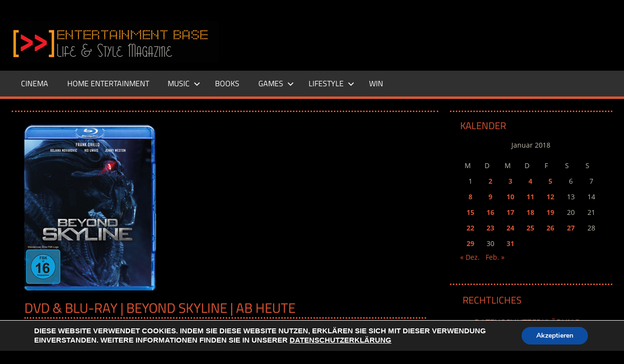

--- FILE ---
content_type: text/html; charset=UTF-8
request_url: https://www.entertainment-base.de/2018/01/05/dvd-blu-ray-beyond-skyline-ab-heute/
body_size: 15376
content:
<!DOCTYPE html>
<html lang="de">
<head>
<meta charset="UTF-8">
<meta name="viewport" content="width=device-width, initial-scale=1">
<link rel="profile" href="http://gmpg.org/xfn/11">
<link rel="pingback" href="https://www.entertainment-base.de/xmlrpc.php">
<title>DVD &#038; Blu-ray | Beyond Skyline | ab heute &#8211; ENTERTAINMENT BASE &#8211; Life &amp; Style Magazine</title>
<meta name='robots' content='max-image-preview:large' />
<link rel="alternate" type="application/rss+xml" title="ENTERTAINMENT BASE - Life &amp; Style Magazine &raquo; Feed" href="https://www.entertainment-base.de/feed/" />
<link rel="alternate" type="application/rss+xml" title="ENTERTAINMENT BASE - Life &amp; Style Magazine &raquo; Kommentar-Feed" href="https://www.entertainment-base.de/comments/feed/" />
<link rel="alternate" title="oEmbed (JSON)" type="application/json+oembed" href="https://www.entertainment-base.de/wp-json/oembed/1.0/embed?url=https%3A%2F%2Fwww.entertainment-base.de%2F2018%2F01%2F05%2Fdvd-blu-ray-beyond-skyline-ab-heute%2F" />
<link rel="alternate" title="oEmbed (XML)" type="text/xml+oembed" href="https://www.entertainment-base.de/wp-json/oembed/1.0/embed?url=https%3A%2F%2Fwww.entertainment-base.de%2F2018%2F01%2F05%2Fdvd-blu-ray-beyond-skyline-ab-heute%2F&#038;format=xml" />
<style id='wp-img-auto-sizes-contain-inline-css' type='text/css'>
img:is([sizes=auto i],[sizes^="auto," i]){contain-intrinsic-size:3000px 1500px}
/*# sourceURL=wp-img-auto-sizes-contain-inline-css */
</style>
<!-- <link rel='stylesheet' id='tortuga-theme-fonts-css' href='https://www.entertainment-base.de/wp-content/fonts/5ea7f3850cd5bf40b31d4185637a74b5.css?ver=20201110' type='text/css' media='all' /> -->
<link rel="stylesheet" type="text/css" href="//www.entertainment-base.de/wp-content/cache/wpfc-minified/7c9aea8r/dj6oz.css" media="all"/>
<style id='wp-emoji-styles-inline-css' type='text/css'>
img.wp-smiley, img.emoji {
display: inline !important;
border: none !important;
box-shadow: none !important;
height: 1em !important;
width: 1em !important;
margin: 0 0.07em !important;
vertical-align: -0.1em !important;
background: none !important;
padding: 0 !important;
}
/*# sourceURL=wp-emoji-styles-inline-css */
</style>
<style id='wp-block-library-inline-css' type='text/css'>
:root{--wp-block-synced-color:#7a00df;--wp-block-synced-color--rgb:122,0,223;--wp-bound-block-color:var(--wp-block-synced-color);--wp-editor-canvas-background:#ddd;--wp-admin-theme-color:#007cba;--wp-admin-theme-color--rgb:0,124,186;--wp-admin-theme-color-darker-10:#006ba1;--wp-admin-theme-color-darker-10--rgb:0,107,160.5;--wp-admin-theme-color-darker-20:#005a87;--wp-admin-theme-color-darker-20--rgb:0,90,135;--wp-admin-border-width-focus:2px}@media (min-resolution:192dpi){:root{--wp-admin-border-width-focus:1.5px}}.wp-element-button{cursor:pointer}:root .has-very-light-gray-background-color{background-color:#eee}:root .has-very-dark-gray-background-color{background-color:#313131}:root .has-very-light-gray-color{color:#eee}:root .has-very-dark-gray-color{color:#313131}:root .has-vivid-green-cyan-to-vivid-cyan-blue-gradient-background{background:linear-gradient(135deg,#00d084,#0693e3)}:root .has-purple-crush-gradient-background{background:linear-gradient(135deg,#34e2e4,#4721fb 50%,#ab1dfe)}:root .has-hazy-dawn-gradient-background{background:linear-gradient(135deg,#faaca8,#dad0ec)}:root .has-subdued-olive-gradient-background{background:linear-gradient(135deg,#fafae1,#67a671)}:root .has-atomic-cream-gradient-background{background:linear-gradient(135deg,#fdd79a,#004a59)}:root .has-nightshade-gradient-background{background:linear-gradient(135deg,#330968,#31cdcf)}:root .has-midnight-gradient-background{background:linear-gradient(135deg,#020381,#2874fc)}:root{--wp--preset--font-size--normal:16px;--wp--preset--font-size--huge:42px}.has-regular-font-size{font-size:1em}.has-larger-font-size{font-size:2.625em}.has-normal-font-size{font-size:var(--wp--preset--font-size--normal)}.has-huge-font-size{font-size:var(--wp--preset--font-size--huge)}.has-text-align-center{text-align:center}.has-text-align-left{text-align:left}.has-text-align-right{text-align:right}.has-fit-text{white-space:nowrap!important}#end-resizable-editor-section{display:none}.aligncenter{clear:both}.items-justified-left{justify-content:flex-start}.items-justified-center{justify-content:center}.items-justified-right{justify-content:flex-end}.items-justified-space-between{justify-content:space-between}.screen-reader-text{border:0;clip-path:inset(50%);height:1px;margin:-1px;overflow:hidden;padding:0;position:absolute;width:1px;word-wrap:normal!important}.screen-reader-text:focus{background-color:#ddd;clip-path:none;color:#444;display:block;font-size:1em;height:auto;left:5px;line-height:normal;padding:15px 23px 14px;text-decoration:none;top:5px;width:auto;z-index:100000}html :where(.has-border-color){border-style:solid}html :where([style*=border-top-color]){border-top-style:solid}html :where([style*=border-right-color]){border-right-style:solid}html :where([style*=border-bottom-color]){border-bottom-style:solid}html :where([style*=border-left-color]){border-left-style:solid}html :where([style*=border-width]){border-style:solid}html :where([style*=border-top-width]){border-top-style:solid}html :where([style*=border-right-width]){border-right-style:solid}html :where([style*=border-bottom-width]){border-bottom-style:solid}html :where([style*=border-left-width]){border-left-style:solid}html :where(img[class*=wp-image-]){height:auto;max-width:100%}:where(figure){margin:0 0 1em}html :where(.is-position-sticky){--wp-admin--admin-bar--position-offset:var(--wp-admin--admin-bar--height,0px)}@media screen and (max-width:600px){html :where(.is-position-sticky){--wp-admin--admin-bar--position-offset:0px}}
/*# sourceURL=wp-block-library-inline-css */
</style><style id='global-styles-inline-css' type='text/css'>
:root{--wp--preset--aspect-ratio--square: 1;--wp--preset--aspect-ratio--4-3: 4/3;--wp--preset--aspect-ratio--3-4: 3/4;--wp--preset--aspect-ratio--3-2: 3/2;--wp--preset--aspect-ratio--2-3: 2/3;--wp--preset--aspect-ratio--16-9: 16/9;--wp--preset--aspect-ratio--9-16: 9/16;--wp--preset--color--black: #000000;--wp--preset--color--cyan-bluish-gray: #abb8c3;--wp--preset--color--white: #ffffff;--wp--preset--color--pale-pink: #f78da7;--wp--preset--color--vivid-red: #cf2e2e;--wp--preset--color--luminous-vivid-orange: #ff6900;--wp--preset--color--luminous-vivid-amber: #fcb900;--wp--preset--color--light-green-cyan: #7bdcb5;--wp--preset--color--vivid-green-cyan: #00d084;--wp--preset--color--pale-cyan-blue: #8ed1fc;--wp--preset--color--vivid-cyan-blue: #0693e3;--wp--preset--color--vivid-purple: #9b51e0;--wp--preset--color--primary: #dd5533;--wp--preset--color--secondary: #c43c1a;--wp--preset--color--tertiary: #aa2200;--wp--preset--color--accent: #3355dd;--wp--preset--color--highlight: #2bc41a;--wp--preset--color--light-gray: #f0f0f0;--wp--preset--color--gray: #999999;--wp--preset--color--dark-gray: #303030;--wp--preset--gradient--vivid-cyan-blue-to-vivid-purple: linear-gradient(135deg,rgb(6,147,227) 0%,rgb(155,81,224) 100%);--wp--preset--gradient--light-green-cyan-to-vivid-green-cyan: linear-gradient(135deg,rgb(122,220,180) 0%,rgb(0,208,130) 100%);--wp--preset--gradient--luminous-vivid-amber-to-luminous-vivid-orange: linear-gradient(135deg,rgb(252,185,0) 0%,rgb(255,105,0) 100%);--wp--preset--gradient--luminous-vivid-orange-to-vivid-red: linear-gradient(135deg,rgb(255,105,0) 0%,rgb(207,46,46) 100%);--wp--preset--gradient--very-light-gray-to-cyan-bluish-gray: linear-gradient(135deg,rgb(238,238,238) 0%,rgb(169,184,195) 100%);--wp--preset--gradient--cool-to-warm-spectrum: linear-gradient(135deg,rgb(74,234,220) 0%,rgb(151,120,209) 20%,rgb(207,42,186) 40%,rgb(238,44,130) 60%,rgb(251,105,98) 80%,rgb(254,248,76) 100%);--wp--preset--gradient--blush-light-purple: linear-gradient(135deg,rgb(255,206,236) 0%,rgb(152,150,240) 100%);--wp--preset--gradient--blush-bordeaux: linear-gradient(135deg,rgb(254,205,165) 0%,rgb(254,45,45) 50%,rgb(107,0,62) 100%);--wp--preset--gradient--luminous-dusk: linear-gradient(135deg,rgb(255,203,112) 0%,rgb(199,81,192) 50%,rgb(65,88,208) 100%);--wp--preset--gradient--pale-ocean: linear-gradient(135deg,rgb(255,245,203) 0%,rgb(182,227,212) 50%,rgb(51,167,181) 100%);--wp--preset--gradient--electric-grass: linear-gradient(135deg,rgb(202,248,128) 0%,rgb(113,206,126) 100%);--wp--preset--gradient--midnight: linear-gradient(135deg,rgb(2,3,129) 0%,rgb(40,116,252) 100%);--wp--preset--font-size--small: 13px;--wp--preset--font-size--medium: 20px;--wp--preset--font-size--large: 36px;--wp--preset--font-size--x-large: 42px;--wp--preset--spacing--20: 0.44rem;--wp--preset--spacing--30: 0.67rem;--wp--preset--spacing--40: 1rem;--wp--preset--spacing--50: 1.5rem;--wp--preset--spacing--60: 2.25rem;--wp--preset--spacing--70: 3.38rem;--wp--preset--spacing--80: 5.06rem;--wp--preset--shadow--natural: 6px 6px 9px rgba(0, 0, 0, 0.2);--wp--preset--shadow--deep: 12px 12px 50px rgba(0, 0, 0, 0.4);--wp--preset--shadow--sharp: 6px 6px 0px rgba(0, 0, 0, 0.2);--wp--preset--shadow--outlined: 6px 6px 0px -3px rgb(255, 255, 255), 6px 6px rgb(0, 0, 0);--wp--preset--shadow--crisp: 6px 6px 0px rgb(0, 0, 0);}:where(.is-layout-flex){gap: 0.5em;}:where(.is-layout-grid){gap: 0.5em;}body .is-layout-flex{display: flex;}.is-layout-flex{flex-wrap: wrap;align-items: center;}.is-layout-flex > :is(*, div){margin: 0;}body .is-layout-grid{display: grid;}.is-layout-grid > :is(*, div){margin: 0;}:where(.wp-block-columns.is-layout-flex){gap: 2em;}:where(.wp-block-columns.is-layout-grid){gap: 2em;}:where(.wp-block-post-template.is-layout-flex){gap: 1.25em;}:where(.wp-block-post-template.is-layout-grid){gap: 1.25em;}.has-black-color{color: var(--wp--preset--color--black) !important;}.has-cyan-bluish-gray-color{color: var(--wp--preset--color--cyan-bluish-gray) !important;}.has-white-color{color: var(--wp--preset--color--white) !important;}.has-pale-pink-color{color: var(--wp--preset--color--pale-pink) !important;}.has-vivid-red-color{color: var(--wp--preset--color--vivid-red) !important;}.has-luminous-vivid-orange-color{color: var(--wp--preset--color--luminous-vivid-orange) !important;}.has-luminous-vivid-amber-color{color: var(--wp--preset--color--luminous-vivid-amber) !important;}.has-light-green-cyan-color{color: var(--wp--preset--color--light-green-cyan) !important;}.has-vivid-green-cyan-color{color: var(--wp--preset--color--vivid-green-cyan) !important;}.has-pale-cyan-blue-color{color: var(--wp--preset--color--pale-cyan-blue) !important;}.has-vivid-cyan-blue-color{color: var(--wp--preset--color--vivid-cyan-blue) !important;}.has-vivid-purple-color{color: var(--wp--preset--color--vivid-purple) !important;}.has-black-background-color{background-color: var(--wp--preset--color--black) !important;}.has-cyan-bluish-gray-background-color{background-color: var(--wp--preset--color--cyan-bluish-gray) !important;}.has-white-background-color{background-color: var(--wp--preset--color--white) !important;}.has-pale-pink-background-color{background-color: var(--wp--preset--color--pale-pink) !important;}.has-vivid-red-background-color{background-color: var(--wp--preset--color--vivid-red) !important;}.has-luminous-vivid-orange-background-color{background-color: var(--wp--preset--color--luminous-vivid-orange) !important;}.has-luminous-vivid-amber-background-color{background-color: var(--wp--preset--color--luminous-vivid-amber) !important;}.has-light-green-cyan-background-color{background-color: var(--wp--preset--color--light-green-cyan) !important;}.has-vivid-green-cyan-background-color{background-color: var(--wp--preset--color--vivid-green-cyan) !important;}.has-pale-cyan-blue-background-color{background-color: var(--wp--preset--color--pale-cyan-blue) !important;}.has-vivid-cyan-blue-background-color{background-color: var(--wp--preset--color--vivid-cyan-blue) !important;}.has-vivid-purple-background-color{background-color: var(--wp--preset--color--vivid-purple) !important;}.has-black-border-color{border-color: var(--wp--preset--color--black) !important;}.has-cyan-bluish-gray-border-color{border-color: var(--wp--preset--color--cyan-bluish-gray) !important;}.has-white-border-color{border-color: var(--wp--preset--color--white) !important;}.has-pale-pink-border-color{border-color: var(--wp--preset--color--pale-pink) !important;}.has-vivid-red-border-color{border-color: var(--wp--preset--color--vivid-red) !important;}.has-luminous-vivid-orange-border-color{border-color: var(--wp--preset--color--luminous-vivid-orange) !important;}.has-luminous-vivid-amber-border-color{border-color: var(--wp--preset--color--luminous-vivid-amber) !important;}.has-light-green-cyan-border-color{border-color: var(--wp--preset--color--light-green-cyan) !important;}.has-vivid-green-cyan-border-color{border-color: var(--wp--preset--color--vivid-green-cyan) !important;}.has-pale-cyan-blue-border-color{border-color: var(--wp--preset--color--pale-cyan-blue) !important;}.has-vivid-cyan-blue-border-color{border-color: var(--wp--preset--color--vivid-cyan-blue) !important;}.has-vivid-purple-border-color{border-color: var(--wp--preset--color--vivid-purple) !important;}.has-vivid-cyan-blue-to-vivid-purple-gradient-background{background: var(--wp--preset--gradient--vivid-cyan-blue-to-vivid-purple) !important;}.has-light-green-cyan-to-vivid-green-cyan-gradient-background{background: var(--wp--preset--gradient--light-green-cyan-to-vivid-green-cyan) !important;}.has-luminous-vivid-amber-to-luminous-vivid-orange-gradient-background{background: var(--wp--preset--gradient--luminous-vivid-amber-to-luminous-vivid-orange) !important;}.has-luminous-vivid-orange-to-vivid-red-gradient-background{background: var(--wp--preset--gradient--luminous-vivid-orange-to-vivid-red) !important;}.has-very-light-gray-to-cyan-bluish-gray-gradient-background{background: var(--wp--preset--gradient--very-light-gray-to-cyan-bluish-gray) !important;}.has-cool-to-warm-spectrum-gradient-background{background: var(--wp--preset--gradient--cool-to-warm-spectrum) !important;}.has-blush-light-purple-gradient-background{background: var(--wp--preset--gradient--blush-light-purple) !important;}.has-blush-bordeaux-gradient-background{background: var(--wp--preset--gradient--blush-bordeaux) !important;}.has-luminous-dusk-gradient-background{background: var(--wp--preset--gradient--luminous-dusk) !important;}.has-pale-ocean-gradient-background{background: var(--wp--preset--gradient--pale-ocean) !important;}.has-electric-grass-gradient-background{background: var(--wp--preset--gradient--electric-grass) !important;}.has-midnight-gradient-background{background: var(--wp--preset--gradient--midnight) !important;}.has-small-font-size{font-size: var(--wp--preset--font-size--small) !important;}.has-medium-font-size{font-size: var(--wp--preset--font-size--medium) !important;}.has-large-font-size{font-size: var(--wp--preset--font-size--large) !important;}.has-x-large-font-size{font-size: var(--wp--preset--font-size--x-large) !important;}
/*# sourceURL=global-styles-inline-css */
</style>
<style id='classic-theme-styles-inline-css' type='text/css'>
/*! This file is auto-generated */
.wp-block-button__link{color:#fff;background-color:#32373c;border-radius:9999px;box-shadow:none;text-decoration:none;padding:calc(.667em + 2px) calc(1.333em + 2px);font-size:1.125em}.wp-block-file__button{background:#32373c;color:#fff;text-decoration:none}
/*# sourceURL=/wp-includes/css/classic-themes.min.css */
</style>
<!-- <link rel='stylesheet' id='contact-form-7-css' href='https://www.entertainment-base.de/wp-content/plugins/contact-form-7/includes/css/styles.css?ver=6.1.4' type='text/css' media='all' /> -->
<!-- <link rel='stylesheet' id='santapress-css' href='https://www.entertainment-base.de/wp-content/plugins/santapress/public/css/santapress-public-all.min.css?ver=1.6.0' type='text/css' media='all' /> -->
<link rel="stylesheet" type="text/css" href="//www.entertainment-base.de/wp-content/cache/wpfc-minified/7o0og3dv/dj6oz.css" media="all"/>
<style id='santapress-inline-css' type='text/css'>
.santapress-post.modal, .sp-modal-iframe.modal { max-width: 500px }
.santapress-post.modal:before { display:none; }
.santapress-post.modal:after { display:none; }
/*# sourceURL=santapress-inline-css */
</style>
<!-- <link rel='stylesheet' id='parent-style-css' href='https://www.entertainment-base.de/wp-content/themes/tortuga/style.css?ver=6.9' type='text/css' media='all' /> -->
<!-- <link rel='stylesheet' id='tortuga-stylesheet-css' href='https://www.entertainment-base.de/wp-content/themes/entertainmentbase/style.css?ver=1.0' type='text/css' media='all' /> -->
<link rel="stylesheet" type="text/css" href="//www.entertainment-base.de/wp-content/cache/wpfc-minified/lc316p9c/dj6oz.css" media="all"/>
<style id='tortuga-stylesheet-inline-css' type='text/css'>
.site-title, .site-description, .type-post .entry-footer .post-navigation { position: absolute; clip: rect(1px, 1px, 1px, 1px); width: 1px; height: 1px; overflow: hidden; }
/*# sourceURL=tortuga-stylesheet-inline-css */
</style>
<!-- <link rel='stylesheet' id='tortuga-safari-flexbox-fixes-css' href='https://www.entertainment-base.de/wp-content/themes/tortuga/assets/css/safari-flexbox-fixes.css?ver=20200420' type='text/css' media='all' /> -->
<!-- <link rel='stylesheet' id='moove_gdpr_frontend-css' href='https://www.entertainment-base.de/wp-content/plugins/gdpr-cookie-compliance/dist/styles/gdpr-main.css?ver=5.0.9' type='text/css' media='all' /> -->
<link rel="stylesheet" type="text/css" href="//www.entertainment-base.de/wp-content/cache/wpfc-minified/f4jhsmma/dj6oz.css" media="all"/>
<style id='moove_gdpr_frontend-inline-css' type='text/css'>
#moove_gdpr_cookie_modal,#moove_gdpr_cookie_info_bar,.gdpr_cookie_settings_shortcode_content{font-family:&#039;Nunito&#039;,sans-serif}#moove_gdpr_save_popup_settings_button{background-color:#373737;color:#fff}#moove_gdpr_save_popup_settings_button:hover{background-color:#000}#moove_gdpr_cookie_info_bar .moove-gdpr-info-bar-container .moove-gdpr-info-bar-content a.mgbutton,#moove_gdpr_cookie_info_bar .moove-gdpr-info-bar-container .moove-gdpr-info-bar-content button.mgbutton{background-color:#0c4da2}#moove_gdpr_cookie_modal .moove-gdpr-modal-content .moove-gdpr-modal-footer-content .moove-gdpr-button-holder a.mgbutton,#moove_gdpr_cookie_modal .moove-gdpr-modal-content .moove-gdpr-modal-footer-content .moove-gdpr-button-holder button.mgbutton,.gdpr_cookie_settings_shortcode_content .gdpr-shr-button.button-green{background-color:#0c4da2;border-color:#0c4da2}#moove_gdpr_cookie_modal .moove-gdpr-modal-content .moove-gdpr-modal-footer-content .moove-gdpr-button-holder a.mgbutton:hover,#moove_gdpr_cookie_modal .moove-gdpr-modal-content .moove-gdpr-modal-footer-content .moove-gdpr-button-holder button.mgbutton:hover,.gdpr_cookie_settings_shortcode_content .gdpr-shr-button.button-green:hover{background-color:#fff;color:#0c4da2}#moove_gdpr_cookie_modal .moove-gdpr-modal-content .moove-gdpr-modal-close i,#moove_gdpr_cookie_modal .moove-gdpr-modal-content .moove-gdpr-modal-close span.gdpr-icon{background-color:#0c4da2;border:1px solid #0c4da2}#moove_gdpr_cookie_info_bar span.moove-gdpr-infobar-allow-all.focus-g,#moove_gdpr_cookie_info_bar span.moove-gdpr-infobar-allow-all:focus,#moove_gdpr_cookie_info_bar button.moove-gdpr-infobar-allow-all.focus-g,#moove_gdpr_cookie_info_bar button.moove-gdpr-infobar-allow-all:focus,#moove_gdpr_cookie_info_bar span.moove-gdpr-infobar-reject-btn.focus-g,#moove_gdpr_cookie_info_bar span.moove-gdpr-infobar-reject-btn:focus,#moove_gdpr_cookie_info_bar button.moove-gdpr-infobar-reject-btn.focus-g,#moove_gdpr_cookie_info_bar button.moove-gdpr-infobar-reject-btn:focus,#moove_gdpr_cookie_info_bar span.change-settings-button.focus-g,#moove_gdpr_cookie_info_bar span.change-settings-button:focus,#moove_gdpr_cookie_info_bar button.change-settings-button.focus-g,#moove_gdpr_cookie_info_bar button.change-settings-button:focus{-webkit-box-shadow:0 0 1px 3px #0c4da2;-moz-box-shadow:0 0 1px 3px #0c4da2;box-shadow:0 0 1px 3px #0c4da2}#moove_gdpr_cookie_modal .moove-gdpr-modal-content .moove-gdpr-modal-close i:hover,#moove_gdpr_cookie_modal .moove-gdpr-modal-content .moove-gdpr-modal-close span.gdpr-icon:hover,#moove_gdpr_cookie_info_bar span[data-href]>u.change-settings-button{color:#0c4da2}#moove_gdpr_cookie_modal .moove-gdpr-modal-content .moove-gdpr-modal-left-content #moove-gdpr-menu li.menu-item-selected a span.gdpr-icon,#moove_gdpr_cookie_modal .moove-gdpr-modal-content .moove-gdpr-modal-left-content #moove-gdpr-menu li.menu-item-selected button span.gdpr-icon{color:inherit}#moove_gdpr_cookie_modal .moove-gdpr-modal-content .moove-gdpr-modal-left-content #moove-gdpr-menu li a span.gdpr-icon,#moove_gdpr_cookie_modal .moove-gdpr-modal-content .moove-gdpr-modal-left-content #moove-gdpr-menu li button span.gdpr-icon{color:inherit}#moove_gdpr_cookie_modal .gdpr-acc-link{line-height:0;font-size:0;color:transparent;position:absolute}#moove_gdpr_cookie_modal .moove-gdpr-modal-content .moove-gdpr-modal-close:hover i,#moove_gdpr_cookie_modal .moove-gdpr-modal-content .moove-gdpr-modal-left-content #moove-gdpr-menu li a,#moove_gdpr_cookie_modal .moove-gdpr-modal-content .moove-gdpr-modal-left-content #moove-gdpr-menu li button,#moove_gdpr_cookie_modal .moove-gdpr-modal-content .moove-gdpr-modal-left-content #moove-gdpr-menu li button i,#moove_gdpr_cookie_modal .moove-gdpr-modal-content .moove-gdpr-modal-left-content #moove-gdpr-menu li a i,#moove_gdpr_cookie_modal .moove-gdpr-modal-content .moove-gdpr-tab-main .moove-gdpr-tab-main-content a:hover,#moove_gdpr_cookie_info_bar.moove-gdpr-dark-scheme .moove-gdpr-info-bar-container .moove-gdpr-info-bar-content a.mgbutton:hover,#moove_gdpr_cookie_info_bar.moove-gdpr-dark-scheme .moove-gdpr-info-bar-container .moove-gdpr-info-bar-content button.mgbutton:hover,#moove_gdpr_cookie_info_bar.moove-gdpr-dark-scheme .moove-gdpr-info-bar-container .moove-gdpr-info-bar-content a:hover,#moove_gdpr_cookie_info_bar.moove-gdpr-dark-scheme .moove-gdpr-info-bar-container .moove-gdpr-info-bar-content button:hover,#moove_gdpr_cookie_info_bar.moove-gdpr-dark-scheme .moove-gdpr-info-bar-container .moove-gdpr-info-bar-content span.change-settings-button:hover,#moove_gdpr_cookie_info_bar.moove-gdpr-dark-scheme .moove-gdpr-info-bar-container .moove-gdpr-info-bar-content button.change-settings-button:hover,#moove_gdpr_cookie_info_bar.moove-gdpr-dark-scheme .moove-gdpr-info-bar-container .moove-gdpr-info-bar-content u.change-settings-button:hover,#moove_gdpr_cookie_info_bar span[data-href]>u.change-settings-button,#moove_gdpr_cookie_info_bar.moove-gdpr-dark-scheme .moove-gdpr-info-bar-container .moove-gdpr-info-bar-content a.mgbutton.focus-g,#moove_gdpr_cookie_info_bar.moove-gdpr-dark-scheme .moove-gdpr-info-bar-container .moove-gdpr-info-bar-content button.mgbutton.focus-g,#moove_gdpr_cookie_info_bar.moove-gdpr-dark-scheme .moove-gdpr-info-bar-container .moove-gdpr-info-bar-content a.focus-g,#moove_gdpr_cookie_info_bar.moove-gdpr-dark-scheme .moove-gdpr-info-bar-container .moove-gdpr-info-bar-content button.focus-g,#moove_gdpr_cookie_info_bar.moove-gdpr-dark-scheme .moove-gdpr-info-bar-container .moove-gdpr-info-bar-content a.mgbutton:focus,#moove_gdpr_cookie_info_bar.moove-gdpr-dark-scheme .moove-gdpr-info-bar-container .moove-gdpr-info-bar-content button.mgbutton:focus,#moove_gdpr_cookie_info_bar.moove-gdpr-dark-scheme .moove-gdpr-info-bar-container .moove-gdpr-info-bar-content a:focus,#moove_gdpr_cookie_info_bar.moove-gdpr-dark-scheme .moove-gdpr-info-bar-container .moove-gdpr-info-bar-content button:focus,#moove_gdpr_cookie_info_bar.moove-gdpr-dark-scheme .moove-gdpr-info-bar-container .moove-gdpr-info-bar-content span.change-settings-button.focus-g,span.change-settings-button:focus,button.change-settings-button.focus-g,button.change-settings-button:focus,#moove_gdpr_cookie_info_bar.moove-gdpr-dark-scheme .moove-gdpr-info-bar-container .moove-gdpr-info-bar-content u.change-settings-button.focus-g,#moove_gdpr_cookie_info_bar.moove-gdpr-dark-scheme .moove-gdpr-info-bar-container .moove-gdpr-info-bar-content u.change-settings-button:focus{color:#0c4da2}#moove_gdpr_cookie_modal .moove-gdpr-branding.focus-g span,#moove_gdpr_cookie_modal .moove-gdpr-modal-content .moove-gdpr-tab-main a.focus-g,#moove_gdpr_cookie_modal .moove-gdpr-modal-content .moove-gdpr-tab-main .gdpr-cd-details-toggle.focus-g{color:#0c4da2}#moove_gdpr_cookie_modal.gdpr_lightbox-hide{display:none}
/*# sourceURL=moove_gdpr_frontend-inline-css */
</style>
<script src='//www.entertainment-base.de/wp-content/cache/wpfc-minified/8m2emn7x/9y3fx.js' type="text/javascript"></script>
<!-- <script type="text/javascript" src="https://www.entertainment-base.de/wp-includes/js/jquery/jquery.min.js?ver=3.7.1" id="jquery-core-js"></script> -->
<!-- <script type="text/javascript" src="https://www.entertainment-base.de/wp-includes/js/jquery/jquery-migrate.min.js?ver=3.4.1" id="jquery-migrate-js"></script> -->
<!-- <script type="text/javascript" src="https://www.entertainment-base.de/wp-content/themes/tortuga/assets/js/svgxuse.min.js?ver=1.2.6" id="svgxuse-js"></script> -->
<!-- <script type="text/javascript" src="https://www.entertainment-base.de/wp-content/themes/tortuga/assets/js/jquery.flexslider-min.js?ver=2.6.0" id="jquery-flexslider-js"></script> -->
<script type="text/javascript" id="tortuga-slider-js-extra">
/* <![CDATA[ */
var tortuga_slider_params = {"animation":"slide","speed":"7000"};
//# sourceURL=tortuga-slider-js-extra
/* ]]> */
</script>
<script src='//www.entertainment-base.de/wp-content/cache/wpfc-minified/33655a46/dj6oz.js' type="text/javascript"></script>
<!-- <script type="text/javascript" src="https://www.entertainment-base.de/wp-content/themes/tortuga/assets/js/slider.js?ver=20170421" id="tortuga-slider-js"></script> -->
<link rel="https://api.w.org/" href="https://www.entertainment-base.de/wp-json/" /><link rel="alternate" title="JSON" type="application/json" href="https://www.entertainment-base.de/wp-json/wp/v2/posts/116282" /><link rel="EditURI" type="application/rsd+xml" title="RSD" href="https://www.entertainment-base.de/xmlrpc.php?rsd" />
<meta name="generator" content="WordPress 6.9" />
<link rel="canonical" href="https://www.entertainment-base.de/2018/01/05/dvd-blu-ray-beyond-skyline-ab-heute/" />
<link rel='shortlink' href='https://www.entertainment-base.de/?p=116282' />
<style type="text/css" id="custom-background-css">
body.custom-background { background-color: #000000; }
</style>
<!-- <link rel='stylesheet' id='wpforms-choicesjs-css' href='https://www.entertainment-base.de/wp-content/plugins/wpforms/assets/css/choices.min.css?ver=9.0.1' type='text/css' media='all' /> -->
<!-- <link rel='stylesheet' id='wpforms-smart-phone-field-css' href='https://www.entertainment-base.de/wp-content/plugins/wpforms/pro/assets/css/vendor/intl-tel-input.min.css?ver=17.0.5' type='text/css' media='all' /> -->
<!-- <link rel='stylesheet' id='wpforms-dropzone-css' href='https://www.entertainment-base.de/wp-content/plugins/wpforms/pro/assets/css/dropzone.min.css?ver=5.7.2' type='text/css' media='all' /> -->
<!-- <link rel='stylesheet' id='wpforms-jquery-timepicker-css' href='https://www.entertainment-base.de/wp-content/plugins/wpforms/assets/css/jquery.timepicker.css?ver=1.11.5' type='text/css' media='all' /> -->
<!-- <link rel='stylesheet' id='wpforms-flatpickr-css' href='https://www.entertainment-base.de/wp-content/plugins/wpforms/assets/css/flatpickr.min.css?ver=4.6.3' type='text/css' media='all' /> -->
<!-- <link rel='stylesheet' id='wpforms-full-css' href='https://www.entertainment-base.de/wp-content/plugins/wpforms/assets/css/wpforms-full.min.css?ver=1.6.3.1' type='text/css' media='all' /> -->
<link rel="stylesheet" type="text/css" href="//www.entertainment-base.de/wp-content/cache/wpfc-minified/1onqam99/i1f1l.css" media="all"/>
</head>
<body class="wp-singular post-template-default single single-post postid-116282 single-format-standard custom-background wp-custom-logo wp-embed-responsive wp-theme-tortuga wp-child-theme-entertainmentbase post-layout-two-columns post-layout-columns author-hidden comments-hidden">
<div id="page" class="hfeed site">
<a class="skip-link screen-reader-text" href="#content">Zum Inhalt springen</a>
<header id="masthead" class="site-header clearfix" role="banner">
<div class="header-main container clearfix">
<div id="logo" class="site-branding clearfix">
<a href="https://www.entertainment-base.de/" class="custom-logo-link" rel="home"><img width="425" height="85" src="https://www.entertainment-base.de/wp-content/uploads/EBLogo20131-3.jpg" class="custom-logo" alt="ENTERTAINMENT BASE &#8211; Life &amp; Style Magazine" decoding="async" srcset="https://www.entertainment-base.de/wp-content/uploads/EBLogo20131-3.jpg 425w, https://www.entertainment-base.de/wp-content/uploads/EBLogo20131-3-300x60.jpg 300w" sizes="(max-width: 425px) 100vw, 425px" /></a>					
<p class="site-title"><a href="https://www.entertainment-base.de/" rel="home">ENTERTAINMENT BASE &#8211; Life &amp; Style Magazine</a></p>
<p class="site-description">www.entertainment-Base.de</p>
</div><!-- .site-branding -->
<div class="header-widgets clearfix">
</div><!-- .header-widgets -->
</div><!-- .header-main -->
<div id="main-navigation-wrap" class="primary-navigation-wrap">
<div class="primary-navigation-container container">
<button class="primary-menu-toggle menu-toggle" aria-controls="primary-menu" aria-expanded="false" >
<svg class="icon icon-menu" aria-hidden="true" role="img"> <use xlink:href="https://www.entertainment-base.de/wp-content/themes/tortuga/assets/icons/genericons-neue.svg#menu"></use> </svg><svg class="icon icon-close" aria-hidden="true" role="img"> <use xlink:href="https://www.entertainment-base.de/wp-content/themes/tortuga/assets/icons/genericons-neue.svg#close"></use> </svg>				<span class="menu-toggle-text">Menü</span>
</button>
<div class="primary-navigation">
<nav id="site-navigation" class="main-navigation" role="navigation"  aria-label="Primäres Menü">
<ul id="primary-menu" class="menu"><li id="menu-item-85571" class="menu-item menu-item-type-taxonomy menu-item-object-category menu-item-85571"><a href="https://www.entertainment-base.de/category/cinema/">CINEMA</a></li>
<li id="menu-item-85572" class="menu-item menu-item-type-taxonomy menu-item-object-category current-post-ancestor current-menu-parent current-post-parent menu-item-85572"><a href="https://www.entertainment-base.de/category/home-entertainment/">Home Entertainment</a></li>
<li id="menu-item-85575" class="menu-item menu-item-type-taxonomy menu-item-object-category menu-item-has-children menu-item-85575"><a href="https://www.entertainment-base.de/category/music/">MUSIC<svg class="icon icon-expand" aria-hidden="true" role="img"> <use xlink:href="https://www.entertainment-base.de/wp-content/themes/tortuga/assets/icons/genericons-neue.svg#expand"></use> </svg></a>
<ul class="sub-menu">
<li id="menu-item-85594" class="menu-item menu-item-type-taxonomy menu-item-object-category menu-item-85594"><a href="https://www.entertainment-base.de/category/music/cds/">CD&#8217;s</a></li>
<li id="menu-item-85595" class="menu-item menu-item-type-taxonomy menu-item-object-category menu-item-85595"><a href="https://www.entertainment-base.de/category/music/events/">EVENTS</a></li>
</ul>
</li>
<li id="menu-item-85570" class="menu-item menu-item-type-taxonomy menu-item-object-category menu-item-85570"><a href="https://www.entertainment-base.de/category/books/">BOOKS</a></li>
<li id="menu-item-85573" class="menu-item menu-item-type-taxonomy menu-item-object-category menu-item-has-children menu-item-85573"><a href="https://www.entertainment-base.de/category/games/">GAMES<svg class="icon icon-expand" aria-hidden="true" role="img"> <use xlink:href="https://www.entertainment-base.de/wp-content/themes/tortuga/assets/icons/genericons-neue.svg#expand"></use> </svg></a>
<ul class="sub-menu">
<li id="menu-item-85580" class="menu-item menu-item-type-taxonomy menu-item-object-category menu-item-85580"><a href="https://www.entertainment-base.de/category/games/konsole-pc/">Konsole &amp; PC</a></li>
<li id="menu-item-85579" class="menu-item menu-item-type-taxonomy menu-item-object-category menu-item-85579"><a href="https://www.entertainment-base.de/category/games/brettspiele/">Brettspiele</a></li>
<li id="menu-item-85581" class="menu-item menu-item-type-taxonomy menu-item-object-category menu-item-85581"><a href="https://www.entertainment-base.de/category/games/spielzeug/">Spielzeug</a></li>
</ul>
</li>
<li id="menu-item-85574" class="menu-item menu-item-type-taxonomy menu-item-object-category menu-item-has-children menu-item-85574"><a href="https://www.entertainment-base.de/category/livestyle/">LIFESTYLE<svg class="icon icon-expand" aria-hidden="true" role="img"> <use xlink:href="https://www.entertainment-base.de/wp-content/themes/tortuga/assets/icons/genericons-neue.svg#expand"></use> </svg></a>
<ul class="sub-menu">
<li id="menu-item-85590" class="menu-item menu-item-type-taxonomy menu-item-object-category menu-item-has-children menu-item-85590"><a href="https://www.entertainment-base.de/category/livestyle/kuche-co/">Küche &amp; Co.<svg class="icon icon-expand" aria-hidden="true" role="img"> <use xlink:href="https://www.entertainment-base.de/wp-content/themes/tortuga/assets/icons/genericons-neue.svg#expand"></use> </svg></a>
<ul class="sub-menu">
<li id="menu-item-85591" class="menu-item menu-item-type-taxonomy menu-item-object-category menu-item-85591"><a href="https://www.entertainment-base.de/category/livestyle/kuche-co/gerate/">Geräte</a></li>
</ul>
</li>
<li id="menu-item-85582" class="menu-item menu-item-type-taxonomy menu-item-object-category menu-item-85582"><a href="https://www.entertainment-base.de/category/livestyle/elektro/">Elektro</a></li>
<li id="menu-item-85584" class="menu-item menu-item-type-taxonomy menu-item-object-category menu-item-85584"><a href="https://www.entertainment-base.de/category/livestyle/heimtierbedarf/">Heimtierbedarf</a></li>
</ul>
</li>
<li id="menu-item-85576" class="menu-item menu-item-type-taxonomy menu-item-object-category menu-item-85576"><a href="https://www.entertainment-base.de/category/win/">WIN</a></li>
</ul>				</nav><!-- #site-navigation -->
</div><!-- .primary-navigation -->
</div>
</div>
</header><!-- #masthead -->
<div id="content" class="site-content container clearfix">
<section id="primary" class="content-single content-area">
<main id="main" class="site-main" role="main">
<article id="post-116282" class="post-116282 post type-post status-publish format-standard has-post-thumbnail hentry category-home-entertainment">
<img width="270" height="340" src="https://www.entertainment-base.de/wp-content/uploads/Beyond-Skyline-Front-BD.jpg" class="attachment-post-thumbnail size-post-thumbnail wp-post-image" alt="" decoding="async" fetchpriority="high" srcset="https://www.entertainment-base.de/wp-content/uploads/Beyond-Skyline-Front-BD.jpg 270w, https://www.entertainment-base.de/wp-content/uploads/Beyond-Skyline-Front-BD-238x300.jpg 238w" sizes="(max-width: 270px) 100vw, 270px" />
<header class="entry-header">
<h1 class="entry-title">DVD &#038; Blu-ray | Beyond Skyline | ab heute</h1>
<div class="entry-meta"><span class="meta-date"><svg class="icon icon-standard" aria-hidden="true" role="img"> <use xlink:href="https://www.entertainment-base.de/wp-content/themes/tortuga/assets/icons/genericons-neue.svg#standard"></use> </svg><a href="https://www.entertainment-base.de/2018/01/05/dvd-blu-ray-beyond-skyline-ab-heute/" title="07:58" rel="bookmark"><time class="entry-date published updated" datetime="2018-01-05T07:58:39+01:00">05/01/2018</time></a></span><span class="meta-author"> <svg class="icon icon-user" aria-hidden="true" role="img"> <use xlink:href="https://www.entertainment-base.de/wp-content/themes/tortuga/assets/icons/genericons-neue.svg#user"></use> </svg><span class="author vcard"><a class="url fn n" href="https://www.entertainment-base.de/author/desiree/" title="Alle Beiträge von Desiree anzeigen" rel="author">Desiree</a></span></span><span class="meta-category"> <svg class="icon icon-category" aria-hidden="true" role="img"> <use xlink:href="https://www.entertainment-base.de/wp-content/themes/tortuga/assets/icons/genericons-neue.svg#category"></use> </svg><a href="https://www.entertainment-base.de/category/home-entertainment/" rel="category tag">DVD/BD</a></span></div>
</header><!-- .entry-header -->
<div class="entry-content clearfix">
<p>Als Detective Mark Corley (Frank Grillo) vom Los Angeles Police Department die Kaution für seinen Sohn Trent (Jonny Westen) stellen muss, ist er davon überzeugt, dass dieser Tag nicht mehr schlimmer werden kann. Bis plötzlich blaue Lichter den Abendhimmel erhellen und die Bevölkerung der ganzen Stadt von einem UFO aufgesaugt wird. <span id="more-116282"></span>Während Aliens die Erde erobern und sich dabei von den verbliebenen Menschen ernähren, gelingt es Mark das UFO zu erreichen, in das sein Sohn Trent verschleppt wurde. Entschlossen und mit unerwarteter Hilfe überlistet Mark die Aliens und rettet dadurch mehrere Entführte. Gemeinsam mit anderen Überlebenden sehen sie dem Grauen direkt ins Auge und kämpfen mit allen Mitteln, um ihren Planeten zu retten&#8230;</p>
<p><em>Sie kommen zurück, um zu ernten! Eine neue Spezies zwischen „Aliens&#8220; und „Predators&#8220; bedroht den Planeten, um ihre Nahrungsmittelvorräte aufzufüllen. Die Menschheit steht vor ihrem Ende. „Beyond Skyline“, das Sequel zu dem erfolgreichen Blockbuster „Skyline“, besticht durch eine raffinierte Story, eiskalte Spannung und überwältigende Effekte von den Visual Effects- Künstlern Greg und Colin Strause, die u.a. auch an „Avatar – Aufbruch nach Pandora&#8220;, „X-Men: Apokalypse&#8220; und „San Andreas&#8220; beteiligt waren. Liam O‘Donnell, der für „Skyline“ das Drehbuch schrieb, führt Regie.</em></p>
<p><span style="color: #000000;">.</span></p>
<p style="text-align: right;">Quelle: Splendid Film</p>
</div><!-- .entry-content -->
<footer class="entry-footer">
</footer><!-- .entry-footer -->
</article>
</main><!-- #main -->
</section><!-- #primary -->
<section id="secondary" class="sidebar widget-area clearfix" role="complementary">
<div class="widget-wrap"><aside id="calendar-8" class="widget widget_calendar clearfix"><div class="widget-header"><h3 class="widget-title">Kalender</h3></div><div id="calendar_wrap" class="calendar_wrap"><table id="wp-calendar" class="wp-calendar-table">
<caption>Januar 2018</caption>
<thead>
<tr>
<th scope="col" aria-label="Montag">M</th>
<th scope="col" aria-label="Dienstag">D</th>
<th scope="col" aria-label="Mittwoch">M</th>
<th scope="col" aria-label="Donnerstag">D</th>
<th scope="col" aria-label="Freitag">F</th>
<th scope="col" aria-label="Samstag">S</th>
<th scope="col" aria-label="Sonntag">S</th>
</tr>
</thead>
<tbody>
<tr><td>1</td><td><a href="https://www.entertainment-base.de/2018/01/02/" aria-label="Beiträge veröffentlicht am 2. January 2018">2</a></td><td><a href="https://www.entertainment-base.de/2018/01/03/" aria-label="Beiträge veröffentlicht am 3. January 2018">3</a></td><td><a href="https://www.entertainment-base.de/2018/01/04/" aria-label="Beiträge veröffentlicht am 4. January 2018">4</a></td><td><a href="https://www.entertainment-base.de/2018/01/05/" aria-label="Beiträge veröffentlicht am 5. January 2018">5</a></td><td>6</td><td>7</td>
</tr>
<tr>
<td><a href="https://www.entertainment-base.de/2018/01/08/" aria-label="Beiträge veröffentlicht am 8. January 2018">8</a></td><td><a href="https://www.entertainment-base.de/2018/01/09/" aria-label="Beiträge veröffentlicht am 9. January 2018">9</a></td><td><a href="https://www.entertainment-base.de/2018/01/10/" aria-label="Beiträge veröffentlicht am 10. January 2018">10</a></td><td><a href="https://www.entertainment-base.de/2018/01/11/" aria-label="Beiträge veröffentlicht am 11. January 2018">11</a></td><td><a href="https://www.entertainment-base.de/2018/01/12/" aria-label="Beiträge veröffentlicht am 12. January 2018">12</a></td><td>13</td><td>14</td>
</tr>
<tr>
<td><a href="https://www.entertainment-base.de/2018/01/15/" aria-label="Beiträge veröffentlicht am 15. January 2018">15</a></td><td><a href="https://www.entertainment-base.de/2018/01/16/" aria-label="Beiträge veröffentlicht am 16. January 2018">16</a></td><td><a href="https://www.entertainment-base.de/2018/01/17/" aria-label="Beiträge veröffentlicht am 17. January 2018">17</a></td><td><a href="https://www.entertainment-base.de/2018/01/18/" aria-label="Beiträge veröffentlicht am 18. January 2018">18</a></td><td><a href="https://www.entertainment-base.de/2018/01/19/" aria-label="Beiträge veröffentlicht am 19. January 2018">19</a></td><td>20</td><td>21</td>
</tr>
<tr>
<td><a href="https://www.entertainment-base.de/2018/01/22/" aria-label="Beiträge veröffentlicht am 22. January 2018">22</a></td><td><a href="https://www.entertainment-base.de/2018/01/23/" aria-label="Beiträge veröffentlicht am 23. January 2018">23</a></td><td><a href="https://www.entertainment-base.de/2018/01/24/" aria-label="Beiträge veröffentlicht am 24. January 2018">24</a></td><td><a href="https://www.entertainment-base.de/2018/01/25/" aria-label="Beiträge veröffentlicht am 25. January 2018">25</a></td><td><a href="https://www.entertainment-base.de/2018/01/26/" aria-label="Beiträge veröffentlicht am 26. January 2018">26</a></td><td><a href="https://www.entertainment-base.de/2018/01/27/" aria-label="Beiträge veröffentlicht am 27. January 2018">27</a></td><td>28</td>
</tr>
<tr>
<td><a href="https://www.entertainment-base.de/2018/01/29/" aria-label="Beiträge veröffentlicht am 29. January 2018">29</a></td><td>30</td><td><a href="https://www.entertainment-base.de/2018/01/31/" aria-label="Beiträge veröffentlicht am 31. January 2018">31</a></td>
<td class="pad" colspan="4">&nbsp;</td>
</tr>
</tbody>
</table><nav aria-label="Vorherige und nächste Monate" class="wp-calendar-nav">
<span class="wp-calendar-nav-prev"><a href="https://www.entertainment-base.de/2017/12/">&laquo; Dez.</a></span>
<span class="pad">&nbsp;</span>
<span class="wp-calendar-nav-next"><a href="https://www.entertainment-base.de/2018/02/">Feb. &raquo;</a></span>
</nav></div></aside></div><div class="widget-wrap"><aside id="nav_menu-3" class="widget widget_nav_menu clearfix"><div class="widget-header"><h3 class="widget-title">Rechtliches</h3></div><div class="menu-rechtliches-container"><ul id="menu-rechtliches" class="menu"><li id="menu-item-147713" class="menu-item menu-item-type-post_type menu-item-object-page menu-item-privacy-policy menu-item-147713"><a rel="privacy-policy" href="https://www.entertainment-base.de/datenschutzvereinbarung/">DATENSCHUTZERKLÄRUNG</a></li>
<li id="menu-item-147714" class="menu-item menu-item-type-post_type menu-item-object-page menu-item-147714"><a href="https://www.entertainment-base.de/impressum-2/">IMPRESSUM</a></li>
</ul></div></aside></div><div class="widget-wrap"><aside id="block-3" class="widget widget_block widget_media_image clearfix"></aside></div>
</section><!-- #secondary -->

</div><!-- #content -->
<div id="footer" class="footer-wrap">
<footer id="colophon" class="site-footer container clearfix" role="contentinfo">
<div id="footer-text" class="site-info">
© 2026 ENTERTAINMENT BASE – Life & Style Magazine. All Rights Reserved. | Based on 
<span class="credit-link">
WordPress-Theme: Tortuga von ThemeZee.	</span>
</div><!-- .site-info -->
</footer><!-- #colophon -->
</div>
</div><!-- #page -->
<script type="speculationrules">
{"prefetch":[{"source":"document","where":{"and":[{"href_matches":"/*"},{"not":{"href_matches":["/wp-*.php","/wp-admin/*","/wp-content/uploads/*","/wp-content/*","/wp-content/plugins/*","/wp-content/themes/entertainmentbase/*","/wp-content/themes/tortuga/*","/*\\?(.+)"]}},{"not":{"selector_matches":"a[rel~=\"nofollow\"]"}},{"not":{"selector_matches":".no-prefetch, .no-prefetch a"}}]},"eagerness":"conservative"}]}
</script>
<!--copyscapeskip-->
<aside id="moove_gdpr_cookie_info_bar" class="moove-gdpr-info-bar-hidden moove-gdpr-align-center moove-gdpr-dark-scheme gdpr_infobar_postion_bottom" aria-label="GDPR Cookie-Banner" style="display: none;">
<div class="moove-gdpr-info-bar-container">
<div class="moove-gdpr-info-bar-content">
<div class="moove-gdpr-cookie-notice">
<p><span style="font-size: 11.0pt;font-family: 'Calibri',sans-serif">DIESE WEBSITE VERWENDET COOKIES. INDEM SIE DIESE WEBSITE NUTZEN, ERKLÄREN SIE SICH MIT DIESER VERWENDUNG EINVERSTANDEN. WEITERE INFORMATIONEN FINDEN SIE IN UNSERER </span><a href="https://www.entertainment-base.de/datenschutzvereinbarung/"><span style="font-family: Calibri, sans-serif;font-size: 11pt">DATENSCHUTZERKLÄRUNG</span></a></p>
</div>
<!--  .moove-gdpr-cookie-notice -->
<div class="moove-gdpr-button-holder">
<button class="mgbutton moove-gdpr-infobar-allow-all gdpr-fbo-0" aria-label="Akzeptieren" >Akzeptieren</button>
</div>
<!--  .button-container -->
</div>
<!-- moove-gdpr-info-bar-content -->
</div>
<!-- moove-gdpr-info-bar-container -->
</aside>
<!-- #moove_gdpr_cookie_info_bar -->
<!--/copyscapeskip-->
<script type="text/javascript" src="https://www.entertainment-base.de/wp-includes/js/dist/hooks.min.js?ver=dd5603f07f9220ed27f1" id="wp-hooks-js"></script>
<script type="text/javascript" src="https://www.entertainment-base.de/wp-includes/js/dist/i18n.min.js?ver=c26c3dc7bed366793375" id="wp-i18n-js"></script>
<script type="text/javascript" id="wp-i18n-js-after">
/* <![CDATA[ */
wp.i18n.setLocaleData( { 'text direction\u0004ltr': [ 'ltr' ] } );
//# sourceURL=wp-i18n-js-after
/* ]]> */
</script>
<script type="text/javascript" src="https://www.entertainment-base.de/wp-content/plugins/contact-form-7/includes/swv/js/index.js?ver=6.1.4" id="swv-js"></script>
<script type="text/javascript" id="contact-form-7-js-translations">
/* <![CDATA[ */
( function( domain, translations ) {
var localeData = translations.locale_data[ domain ] || translations.locale_data.messages;
localeData[""].domain = domain;
wp.i18n.setLocaleData( localeData, domain );
} )( "contact-form-7", {"translation-revision-date":"2025-10-26 03:28:49+0000","generator":"GlotPress\/4.0.3","domain":"messages","locale_data":{"messages":{"":{"domain":"messages","plural-forms":"nplurals=2; plural=n != 1;","lang":"de"},"This contact form is placed in the wrong place.":["Dieses Kontaktformular wurde an der falschen Stelle platziert."],"Error:":["Fehler:"]}},"comment":{"reference":"includes\/js\/index.js"}} );
//# sourceURL=contact-form-7-js-translations
/* ]]> */
</script>
<script type="text/javascript" id="contact-form-7-js-before">
/* <![CDATA[ */
var wpcf7 = {
"api": {
"root": "https:\/\/www.entertainment-base.de\/wp-json\/",
"namespace": "contact-form-7\/v1"
}
};
//# sourceURL=contact-form-7-js-before
/* ]]> */
</script>
<script type="text/javascript" src="https://www.entertainment-base.de/wp-content/plugins/contact-form-7/includes/js/index.js?ver=6.1.4" id="contact-form-7-js"></script>
<script type="text/javascript" id="santapress-js-extra">
/* <![CDATA[ */
var data = {"plugin_public_dir_url":"https://www.entertainment-base.de/wp-content/plugins/santapress/public/","ajaxurl":"https://www.entertainment-base.de/wp-admin/admin-ajax.php"};
//# sourceURL=santapress-js-extra
/* ]]> */
</script>
<script type="text/javascript" src="https://www.entertainment-base.de/wp-content/plugins/santapress/public/js/santapress-public-all.min.js?ver=1.6.0" id="santapress-js"></script>
<script type="text/javascript" id="tortuga-navigation-js-extra">
/* <![CDATA[ */
var tortugaScreenReaderText = {"expand":"Untermen\u00fc \u00f6ffnen","collapse":"Untermen\u00fc schlie\u00dfen","icon":"\u003Csvg class=\"icon icon-expand\" aria-hidden=\"true\" role=\"img\"\u003E \u003Cuse xlink:href=\"https://www.entertainment-base.de/wp-content/themes/tortuga/assets/icons/genericons-neue.svg#expand\"\u003E\u003C/use\u003E \u003C/svg\u003E"};
//# sourceURL=tortuga-navigation-js-extra
/* ]]> */
</script>
<script type="text/javascript" src="https://www.entertainment-base.de/wp-content/themes/tortuga/assets/js/navigation.min.js?ver=20220224" id="tortuga-navigation-js"></script>
<script type="text/javascript" id="moove_gdpr_frontend-js-extra">
/* <![CDATA[ */
var moove_frontend_gdpr_scripts = {"ajaxurl":"https://www.entertainment-base.de/wp-admin/admin-ajax.php","post_id":"116282","plugin_dir":"https://www.entertainment-base.de/wp-content/plugins/gdpr-cookie-compliance","show_icons":"all","is_page":"","ajax_cookie_removal":"false","strict_init":"2","enabled_default":{"strict":1,"third_party":0,"advanced":0,"performance":0,"preference":0},"geo_location":"false","force_reload":"false","is_single":"1","hide_save_btn":"false","current_user":"0","cookie_expiration":"365","script_delay":"2000","close_btn_action":"1","close_btn_rdr":"","scripts_defined":"{\"cache\":true,\"header\":\"\",\"body\":\"\",\"footer\":\"\",\"thirdparty\":{\"header\":\"\",\"body\":\"\",\"footer\":\"\"},\"strict\":{\"header\":\"\",\"body\":\"\",\"footer\":\"\"},\"advanced\":{\"header\":\"\",\"body\":\"\",\"footer\":\"\"}}","gdpr_scor":"true","wp_lang":"","wp_consent_api":"false","gdpr_nonce":"4902af7ee0"};
//# sourceURL=moove_gdpr_frontend-js-extra
/* ]]> */
</script>
<script type="text/javascript" src="https://www.entertainment-base.de/wp-content/plugins/gdpr-cookie-compliance/dist/scripts/main.js?ver=5.0.9" id="moove_gdpr_frontend-js"></script>
<script type="text/javascript" id="moove_gdpr_frontend-js-after">
/* <![CDATA[ */
var gdpr_consent__strict = "false"
var gdpr_consent__thirdparty = "false"
var gdpr_consent__advanced = "false"
var gdpr_consent__performance = "false"
var gdpr_consent__preference = "false"
var gdpr_consent__cookies = ""
//# sourceURL=moove_gdpr_frontend-js-after
/* ]]> */
</script>
<script type="text/javascript" src="https://www.entertainment-base.de/wp-content/plugins/wpforms/pro/assets/js/wpforms-conditional-logic-fields.js?ver=1.6.3.1" id="wpforms-builder-conditionals-js"></script>
<script type="text/javascript" id="wpforms-choicesjs-js-extra">
/* <![CDATA[ */
var wpforms_choicesjs_config = {"removeItemButton":"1","shouldSort":"","loadingText":"Wird geladen\u00a0\u2026","noResultsText":"No results found.","noChoicesText":"No choices to choose from.","itemSelectText":"Press to select.","uniqueItemText":"Only unique values can be added.","customAddItemText":"Only values matching specific conditions can be added."};
//# sourceURL=wpforms-choicesjs-js-extra
/* ]]> */
</script>
<script type="text/javascript" src="https://www.entertainment-base.de/wp-content/plugins/wpforms/assets/js/choices.min.js?ver=9.0.1" id="wpforms-choicesjs-js"></script>
<script type="text/javascript" src="https://www.entertainment-base.de/wp-content/plugins/wpforms/pro/assets/js/vendor/jquery.intl-tel-input.min.js?ver=17.0.5" id="wpforms-smart-phone-field-js"></script>
<script type="text/javascript" id="wpforms-dropzone-js-extra">
/* <![CDATA[ */
var wpforms_file_upload = {"url":"https://www.entertainment-base.de/wp-admin/admin-ajax.php","errors":{"file_not_uploaded":"Die Datei wurde nicht hochgeladen.","file_limit":"Dateigrenze wurde erreicht ({fileLimit}).","file_extension":"Dateityp ist nicht erlaubt.","file_size":"Datei \u00fcbersteigt maximal erlaubte Gr\u00f6\u00dfe","post_max_size":"Dateigr\u00f6\u00dfe \u00fcbersteigt die erlaubte Grenze (8 MB)."},"loading_message":"Eine Datei wird gerade hochgeladen. Bitte \u00fcbermittle das Formular, nachdem das Hochladen abgeschlossen ist."};
//# sourceURL=wpforms-dropzone-js-extra
/* ]]> */
</script>
<script type="text/javascript" src="https://www.entertainment-base.de/wp-content/plugins/wpforms/pro/assets/js/vendor/dropzone.min.js?ver=5.7.2" id="wpforms-dropzone-js"></script>
<script type="text/javascript" src="https://www.entertainment-base.de/wp-content/plugins/wpforms/assets/js/wpforms.js?ver=1.6.3.1" id="wpforms-js"></script>
<script type="text/javascript" src="https://www.entertainment-base.de/wp-includes/js/underscore.min.js?ver=1.13.7" id="underscore-js"></script>
<script type="text/javascript" id="wp-util-js-extra">
/* <![CDATA[ */
var _wpUtilSettings = {"ajax":{"url":"/wp-admin/admin-ajax.php"}};
//# sourceURL=wp-util-js-extra
/* ]]> */
</script>
<script type="text/javascript" src="https://www.entertainment-base.de/wp-includes/js/wp-util.min.js?ver=6.9" id="wp-util-js"></script>
<script type="text/javascript" src="https://www.entertainment-base.de/wp-content/plugins/wpforms/pro/assets/js/wpforms-file-upload.min.js?ver=1.6.3.1" id="wpforms-file-upload-js"></script>
<script type="text/javascript" src="https://www.entertainment-base.de/wp-content/plugins/wpforms/assets/js/jquery.validate.min.js?ver=1.19.0" id="wpforms-validation-js"></script>
<script type="text/javascript" src="https://www.entertainment-base.de/wp-content/plugins/wpforms/assets/js/flatpickr.min.js?ver=4.6.3" id="wpforms-flatpickr-js"></script>
<script type="text/javascript" src="https://www.entertainment-base.de/wp-content/plugins/wpforms/assets/js/jquery.timepicker.min.js?ver=1.11.5" id="wpforms-jquery-timepicker-js"></script>
<script type="text/javascript" src="https://www.entertainment-base.de/wp-content/plugins/wpforms/assets/js/jquery.inputmask.min.js?ver=5.0.5" id="wpforms-maskedinput-js"></script>
<script type="text/javascript" src="https://www.entertainment-base.de/wp-content/plugins/wpforms/assets/js/mailcheck.min.js?ver=1.1.2" id="wpforms-mailcheck-js"></script>
<script type="text/javascript" src="https://www.entertainment-base.de/wp-content/plugins/wpforms/assets/js/jquery.payment.min.js?ver=1.6.3.1" id="wpforms-payment-js"></script>
<script type="text/javascript" src="https://www.google.com/recaptcha/api.js?onload=wpformsRecaptchaLoad&amp;render=explicit" id="wpforms-recaptcha-js"></script>
<script type="text/javascript" id="wpforms-recaptcha-js-after">
/* <![CDATA[ */
var wpformsRecaptchaLoad = function(){jQuery(".g-recaptcha").each(function(index, el){var recaptchaID = grecaptcha.render(el,{callback:function(){wpformsRecaptchaCallback(el);}},true);jQuery(el).attr( "data-recaptcha-id", recaptchaID);});jQuery(document).trigger("wpformsRecaptchaLoaded");};var wpformsRecaptchaCallback = function(el){jQuery(el).parent().find(".wpforms-recaptcha-hidden").val("1").trigger("change").valid();};
//# sourceURL=wpforms-recaptcha-js-after
/* ]]> */
</script>
<script id="wp-emoji-settings" type="application/json">
{"baseUrl":"https://s.w.org/images/core/emoji/17.0.2/72x72/","ext":".png","svgUrl":"https://s.w.org/images/core/emoji/17.0.2/svg/","svgExt":".svg","source":{"concatemoji":"https://www.entertainment-base.de/wp-includes/js/wp-emoji-release.min.js?ver=6.9"}}
</script>
<script type="module">
/* <![CDATA[ */
/*! This file is auto-generated */
const a=JSON.parse(document.getElementById("wp-emoji-settings").textContent),o=(window._wpemojiSettings=a,"wpEmojiSettingsSupports"),s=["flag","emoji"];function i(e){try{var t={supportTests:e,timestamp:(new Date).valueOf()};sessionStorage.setItem(o,JSON.stringify(t))}catch(e){}}function c(e,t,n){e.clearRect(0,0,e.canvas.width,e.canvas.height),e.fillText(t,0,0);t=new Uint32Array(e.getImageData(0,0,e.canvas.width,e.canvas.height).data);e.clearRect(0,0,e.canvas.width,e.canvas.height),e.fillText(n,0,0);const a=new Uint32Array(e.getImageData(0,0,e.canvas.width,e.canvas.height).data);return t.every((e,t)=>e===a[t])}function p(e,t){e.clearRect(0,0,e.canvas.width,e.canvas.height),e.fillText(t,0,0);var n=e.getImageData(16,16,1,1);for(let e=0;e<n.data.length;e++)if(0!==n.data[e])return!1;return!0}function u(e,t,n,a){switch(t){case"flag":return n(e,"\ud83c\udff3\ufe0f\u200d\u26a7\ufe0f","\ud83c\udff3\ufe0f\u200b\u26a7\ufe0f")?!1:!n(e,"\ud83c\udde8\ud83c\uddf6","\ud83c\udde8\u200b\ud83c\uddf6")&&!n(e,"\ud83c\udff4\udb40\udc67\udb40\udc62\udb40\udc65\udb40\udc6e\udb40\udc67\udb40\udc7f","\ud83c\udff4\u200b\udb40\udc67\u200b\udb40\udc62\u200b\udb40\udc65\u200b\udb40\udc6e\u200b\udb40\udc67\u200b\udb40\udc7f");case"emoji":return!a(e,"\ud83e\u1fac8")}return!1}function f(e,t,n,a){let r;const o=(r="undefined"!=typeof WorkerGlobalScope&&self instanceof WorkerGlobalScope?new OffscreenCanvas(300,150):document.createElement("canvas")).getContext("2d",{willReadFrequently:!0}),s=(o.textBaseline="top",o.font="600 32px Arial",{});return e.forEach(e=>{s[e]=t(o,e,n,a)}),s}function r(e){var t=document.createElement("script");t.src=e,t.defer=!0,document.head.appendChild(t)}a.supports={everything:!0,everythingExceptFlag:!0},new Promise(t=>{let n=function(){try{var e=JSON.parse(sessionStorage.getItem(o));if("object"==typeof e&&"number"==typeof e.timestamp&&(new Date).valueOf()<e.timestamp+604800&&"object"==typeof e.supportTests)return e.supportTests}catch(e){}return null}();if(!n){if("undefined"!=typeof Worker&&"undefined"!=typeof OffscreenCanvas&&"undefined"!=typeof URL&&URL.createObjectURL&&"undefined"!=typeof Blob)try{var e="postMessage("+f.toString()+"("+[JSON.stringify(s),u.toString(),c.toString(),p.toString()].join(",")+"));",a=new Blob([e],{type:"text/javascript"});const r=new Worker(URL.createObjectURL(a),{name:"wpTestEmojiSupports"});return void(r.onmessage=e=>{i(n=e.data),r.terminate(),t(n)})}catch(e){}i(n=f(s,u,c,p))}t(n)}).then(e=>{for(const n in e)a.supports[n]=e[n],a.supports.everything=a.supports.everything&&a.supports[n],"flag"!==n&&(a.supports.everythingExceptFlag=a.supports.everythingExceptFlag&&a.supports[n]);var t;a.supports.everythingExceptFlag=a.supports.everythingExceptFlag&&!a.supports.flag,a.supports.everything||((t=a.source||{}).concatemoji?r(t.concatemoji):t.wpemoji&&t.twemoji&&(r(t.twemoji),r(t.wpemoji)))});
//# sourceURL=https://www.entertainment-base.de/wp-includes/js/wp-emoji-loader.min.js
/* ]]> */
</script>
<!--copyscapeskip-->
<!-- V1 -->
<dialog id="moove_gdpr_cookie_modal" class="gdpr_lightbox-hide" aria-modal="true" aria-label="GDPR Einstellungsansicht">
<div class="moove-gdpr-modal-content moove-clearfix logo-position-left moove_gdpr_modal_theme_v1">
<button class="moove-gdpr-modal-close" autofocus aria-label="GDPR Cookie-Einstellungen schließen">
<span class="gdpr-sr-only">GDPR Cookie-Einstellungen schließen</span>
<span class="gdpr-icon moovegdpr-arrow-close"></span>
</button>
<div class="moove-gdpr-modal-left-content">
<div class="moove-gdpr-company-logo-holder">
<img src="https://www.entertainment-base.de/wp-content/plugins/gdpr-cookie-compliance/dist/images/gdpr-logo.png" alt="ENTERTAINMENT BASE - Life &amp; Style Magazine"   width="350"  height="233"  class="img-responsive" />
</div>
<!--  .moove-gdpr-company-logo-holder -->
<ul id="moove-gdpr-menu">
<li class="menu-item-on menu-item-privacy_overview menu-item-selected">
<button data-href="#privacy_overview" class="moove-gdpr-tab-nav" aria-label="Datenschutz-Übersicht">
<span class="gdpr-nav-tab-title">Datenschutz-Übersicht</span>
</button>
</li>
<li class="menu-item-strict-necessary-cookies menu-item-off">
<button data-href="#strict-necessary-cookies" class="moove-gdpr-tab-nav" aria-label="Unbedingt notwendige Cookies">
<span class="gdpr-nav-tab-title">Unbedingt notwendige Cookies</span>
</button>
</li>
</ul>
<div class="moove-gdpr-branding-cnt">
</div>
<!--  .moove-gdpr-branding -->
</div>
<!--  .moove-gdpr-modal-left-content -->
<div class="moove-gdpr-modal-right-content">
<div class="moove-gdpr-modal-title">
</div>
<!-- .moove-gdpr-modal-ritle -->
<div class="main-modal-content">
<div class="moove-gdpr-tab-content">
<div id="privacy_overview" class="moove-gdpr-tab-main">
<span class="tab-title">Datenschutz-Übersicht</span>
<div class="moove-gdpr-tab-main-content">
<p>Diese Website verwendet Cookies, damit wir dir die bestmögliche Benutzererfahrung bieten können. Cookie-Informationen werden in deinem Browser gespeichert und führen Funktionen aus, wie das Wiedererkennen von dir, wenn du auf unsere Website zurückkehrst, und hilft unserem Team zu verstehen, welche Abschnitte der Website für dich am interessantesten und nützlichsten sind.</p>
</div>
<!--  .moove-gdpr-tab-main-content -->
</div>
<!-- #privacy_overview -->
<div id="strict-necessary-cookies" class="moove-gdpr-tab-main" style="display:none">
<span class="tab-title">Unbedingt notwendige Cookies</span>
<div class="moove-gdpr-tab-main-content">
<p>Unbedingt notwendige Cookies sollten jederzeit aktiviert sein, damit wir deine Einstellungen für die Cookie-Einstellungen speichern können.</p>
<div class="moove-gdpr-status-bar ">
<div class="gdpr-cc-form-wrap">
<div class="gdpr-cc-form-fieldset">
<label class="cookie-switch" for="moove_gdpr_strict_cookies">    
<span class="gdpr-sr-only">Cookies aktivieren oder deaktivieren</span>        
<input type="checkbox" aria-label="Unbedingt notwendige Cookies"  value="check" name="moove_gdpr_strict_cookies" id="moove_gdpr_strict_cookies">
<span class="cookie-slider cookie-round gdpr-sr" data-text-enable="Enabled" data-text-disabled="Disabled">
<span class="gdpr-sr-label">
<span class="gdpr-sr-enable">Enabled</span>
<span class="gdpr-sr-disable">Disabled</span>
</span>
</span>
</label>
</div>
<!-- .gdpr-cc-form-fieldset -->
</div>
<!-- .gdpr-cc-form-wrap -->
</div>
<!-- .moove-gdpr-status-bar -->
</div>
<!--  .moove-gdpr-tab-main-content -->
</div>
<!-- #strict-necesarry-cookies -->
</div>
<!--  .moove-gdpr-tab-content -->
</div>
<!--  .main-modal-content -->
<div class="moove-gdpr-modal-footer-content">
<div class="moove-gdpr-button-holder">
<button class="mgbutton moove-gdpr-modal-allow-all button-visible" aria-label="Enable All">Enable All</button>
<button class="mgbutton moove-gdpr-modal-save-settings button-visible" aria-label="Save Changes">Save Changes</button>
</div>
<!--  .moove-gdpr-button-holder -->
</div>
<!--  .moove-gdpr-modal-footer-content -->
</div>
<!--  .moove-gdpr-modal-right-content -->
<div class="moove-clearfix"></div>
</div>
<!--  .moove-gdpr-modal-content -->
</dialog>
<!-- #moove_gdpr_cookie_modal -->
<!--/copyscapeskip-->
<script type='text/javascript'>
/* <![CDATA[ */
var wpforms_settings = {"val_required":"Dieses Feld ist erforderlich.","val_url":"Please enter a valid URL.","val_email":"Bitte gib eine g\u00fcltige E-Mail-Adresse an.","val_email_suggestion":"Did you mean {suggestion}?","val_email_suggestion_title":"Klicken, um diesen Vorschlag anzunehmen.","val_email_restricted":"Diese E-Mail-Adresse ist nicht erlaubt.","val_number":"Bitte gib eine g\u00fcltige Zahl ein.","val_confirm":"Feld-Werte stimmen nicht \u00fcberein.","val_fileextension":"File type is not allowed.","val_filesize":"File exceeds max size allowed. File was not uploaded.","val_time12h":"Please enter time in 12-hour AM\/PM format (eg 8:45 AM).","val_time24h":"Please enter time in 24-hour format (eg 22:45).","val_requiredpayment":"Zahlung ist erforderlich.","val_creditcard":"Bitte gib eine g\u00fcltige Kreditkartennummer ein.","val_post_max_size":"The total size of the selected files {totalSize} Mb exceeds the allowed limit {maxSize} Mb.","val_checklimit":"Du hast die maximal erlaubte Anzahl von Auswahlm\u00f6glichkeiten \u00fcberschritten: {#}.","val_limit_characters":"{count} of {limit} max characters.","val_limit_words":"{count} of {limit} max words.","val_recaptcha_fail_msg":"Google-reCAPTCHA-Pr\u00fcfung gescheitert, bitte sp\u00e4ter erneut versuchen.","val_empty_blanks":"Bitte alle leeren Felder ausf\u00fcllen.","post_max_size":"16777216","uuid_cookie":"1","locale":"de","wpforms_plugin_url":"https:\/\/www.entertainment-base.de\/wp-content\/plugins\/wpforms\/","gdpr":"","ajaxurl":"https:\/\/www.entertainment-base.de\/wp-admin\/admin-ajax.php","mailcheck_enabled":"1","mailcheck_domains":[],"mailcheck_toplevel_domains":["dev"],"currency_code":"USD","currency_thousands":",","currency_decimal":".","currency_symbol":"$","currency_symbol_pos":"left","val_phone":"Bitte gib eine g\u00fcltige Telefonnummer ein."}
/* ]]> */
</script>
</body>
</html><!-- WP Fastest Cache file was created in 0.474 seconds, on 20/01/2026 @ 11:55 --><!-- via php -->